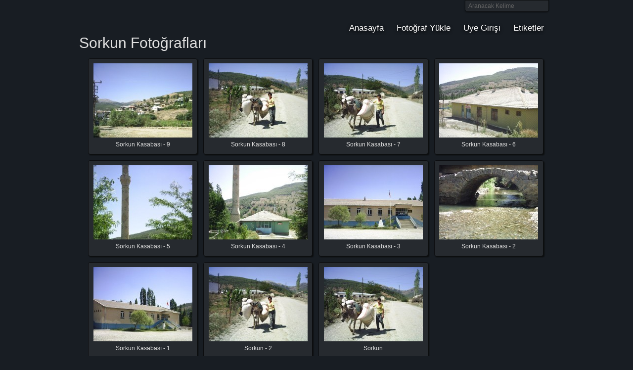

--- FILE ---
content_type: text/html; charset=UTF-8
request_url: http://www.bozkir.org/sorkun-fotograflari.html
body_size: 2367
content:
<!DOCTYPE html PUBLIC "-//W3C//DTD XHTML 1.0 Transitional//EN" "http://www.w3.org/TR/xhtml1/DTD/xhtml1-transitional.dtd">
<html xmlns="http://www.w3.org/1999/xhtml"
      xmlns:og="http://ogp.me/ns#"
      xmlns:fb="http://www.facebook.com/2008/fbml" xml:lang="tr" lang="tr">
<head>
<title>Sorkun Fotoğrafları Sorkun Resimleri</title>
<meta http-equiv="Content-type" content="text/html; charset=utf-8" />
<meta http-equiv="Content-Language" content="tr" />
<meta name="description" content="Sorkun Fotoğrafları Resimleri Bozkır Fotoğrafları - bozkir.org Resimleri" />
<meta name="keywords" content="Sorkun" />
<base href="http://www.bozkir.org/"/>
<link type="text/css" rel="stylesheet" href="css/style.css" />
<script type="text/javascript" src="js/js.js"></script>
<script type="text/javascript">
/* <![CDATA[ */
var _gaq = _gaq || []; _gaq.push(['_setAccount', 'UA-155729-6']); _gaq.push(['_trackPageview']); (function() { var ga = document.createElement('script'); ga.type = 'text/javascript'; ga.async = true; ga.src = ('https:' == document.location.protocol ? 'https://ssl' : 'http://www') + '.google-analytics.com/ga.js'; var s = document.getElementsByTagName('script')[0]; s.parentNode.insertBefore(ga, s); })();
/* ]]> */
</script>
<!--[if lte IE 7]><link href="css/ie.css" rel="stylesheet" type="text/css" /><![endif]-->
<link href="http://feeds.feedburner.com/bozkirorg" rel="alternate" type="application/rss+xml" title="RSS Feed" />
</head>
<body>
<!-- skip link navigation -->
<ul id="skiplinks">
    <li><a class="skip" href="http://www.bozkir.org/sorkun-fotograflari.html#nav">Menüye git (Enter'a basın).</a></li>
    <li><a class="skip" href="http://www.bozkir.org/sorkun-fotograflari.html#col3">İçeriğe git (Enter'a basın).</a></li>
</ul>
<div class="page_margins">
    <div class="page">
        <div id="header">

            <div id="topnav">
                <ul class="clearfix"><li><a href="http://www.bozkir.org/">Anasayfa</a></li>
<li><a href="http://www.bozkir.org/gallery/upload_image.html">Fotoğraf Yükle</a></li>
<li><a href="http://www.bozkir.org/user/login.html">Üye Girişi</a></li>
<li><a href="http://www.bozkir.org/etiketler.html">Etiketler</a></li></ul>            </div>
            <div id="search-box">
                <form action="http://www.bozkir.org/search/index.html" method="post" accept-charset="utf-8">                
<input type="hidden" name="is_search" value="1" />
                <input type="text" id="sb-keyword" name="keyword" onblur="if (this.value == '') {this.value = 'Aranacak Kelime';}"  onfocus="if (this.value == 'Aranacak Kelime') {this.value = '';}" value="Aranacak Kelime" />
                <input type="image" id="button" src="assets/img/search.png" />
                </form>            </div>
            <h6><a href="http://www.bozkir.org/" title="Bozkır">Bozkır</a></h6>            </div>
                    </div>
            <!-- end: main navigation -->
            <!-- begin: main content area #main -->
            <div id="main" class="hide-both">
                <!-- begin: #col1 - first float column -->
                <div id="col1">
                    <div id="col1_content" class="clearfix">
                            </div>
        </div>
        <div id="col2">
            <div id="col2_content" class="clearfix">
                            </div>
        </div>
        <!-- end: #col1 -->
        <!-- begin: #col3 static column -->
        <div id="col3">
            <div id="col3_content" class="clearfix">
                                <h1>Sorkun Fotoğrafları</h1>
<ul class="gallery clearfix">
    <li>
        <img src="http://www.bozkir.org/media/gallery/2011/01/thumbs/1e3d7a4f973e73df38d81128ddf129cd.jpg" alt="" width="200" height="150"/>        <a class="lb" rel="lightbox" title="Sorkun Kasabası - 9" href="media/gallery/2011/01/1e3d7a4f973e73df38d81128ddf129cd.jpg">Aç</a><br/>
        <a title="Sorkun Kasabası - 9" href="http://www.bozkir.org/fotograf-476/sorkun-kasabasi-9.html">Sorkun Kasabası - 9</a>
    </li>
        <li>
        <img src="http://www.bozkir.org/media/gallery/2011/01/thumbs/f99afae8d090b37031ced1ad7a075a20.jpg" alt="" width="200" height="150"/>        <a class="lb" rel="lightbox" title="Sorkun Kasabası - 8" href="media/gallery/2011/01/f99afae8d090b37031ced1ad7a075a20.jpg">Aç</a><br/>
        <a title="Sorkun Kasabası - 8" href="http://www.bozkir.org/fotograf-475/sorkun-kasabasi-8.html">Sorkun Kasabası - 8</a>
    </li>
        <li>
        <img src="http://www.bozkir.org/media/gallery/2011/01/thumbs/2e7ef649a0c5303459b0624295f10203.jpg" alt="" width="200" height="150"/>        <a class="lb" rel="lightbox" title="Sorkun Kasabası - 7" href="media/gallery/2011/01/2e7ef649a0c5303459b0624295f10203.jpg">Aç</a><br/>
        <a title="Sorkun Kasabası - 7" href="http://www.bozkir.org/fotograf-474/sorkun-kasabasi-7.html">Sorkun Kasabası - 7</a>
    </li>
        <li>
        <img src="http://www.bozkir.org/media/gallery/2011/01/thumbs/887552de62ba5df31e030e4a7facb2e2.jpg" alt="" width="200" height="150"/>        <a class="lb" rel="lightbox" title="Sorkun Kasabası - 6" href="media/gallery/2011/01/887552de62ba5df31e030e4a7facb2e2.jpg">Aç</a><br/>
        <a title="Sorkun Kasabası - 6" href="http://www.bozkir.org/fotograf-473/sorkun-kasabasi-6.html">Sorkun Kasabası - 6</a>
    </li>
        <li>
        <img src="http://www.bozkir.org/media/gallery/2011/01/thumbs/1d084bb8bc7ea006340e2a2153357c06.jpg" alt="" width="200" height="150"/>        <a class="lb" rel="lightbox" title="Sorkun Kasabası - 5" href="media/gallery/2011/01/1d084bb8bc7ea006340e2a2153357c06.jpg">Aç</a><br/>
        <a title="Sorkun Kasabası - 5" href="http://www.bozkir.org/fotograf-472/sorkun-kasabasi-5.html">Sorkun Kasabası - 5</a>
    </li>
        <li>
        <img src="http://www.bozkir.org/media/gallery/2011/01/thumbs/0b4daa1a5804ce14a751c5c67bdb0e4b.jpg" alt="" width="200" height="150"/>        <a class="lb" rel="lightbox" title="Sorkun Kasabası - 4" href="media/gallery/2011/01/0b4daa1a5804ce14a751c5c67bdb0e4b.jpg">Aç</a><br/>
        <a title="Sorkun Kasabası - 4" href="http://www.bozkir.org/fotograf-471/sorkun-kasabasi-4.html">Sorkun Kasabası - 4</a>
    </li>
        <li>
        <img src="http://www.bozkir.org/media/gallery/2011/01/thumbs/79e15fa92fafd22484a8464e16b0c8e5.jpg" alt="" width="200" height="150"/>        <a class="lb" rel="lightbox" title="Sorkun Kasabası - 3" href="media/gallery/2011/01/79e15fa92fafd22484a8464e16b0c8e5.jpg">Aç</a><br/>
        <a title="Sorkun Kasabası - 3" href="http://www.bozkir.org/fotograf-470/sorkun-kasabasi-3.html">Sorkun Kasabası - 3</a>
    </li>
        <li>
        <img src="http://www.bozkir.org/media/gallery/2011/01/thumbs/1254c9118f1049c5d1caa9512c04fd8f.jpg" alt="" width="200" height="150"/>        <a class="lb" rel="lightbox" title="Sorkun Kasabası - 2" href="media/gallery/2011/01/1254c9118f1049c5d1caa9512c04fd8f.jpg">Aç</a><br/>
        <a title="Sorkun Kasabası - 2" href="http://www.bozkir.org/fotograf-469/sorkun-kasabasi-2.html">Sorkun Kasabası - 2</a>
    </li>
        <li>
        <img src="http://www.bozkir.org/media/gallery/2011/01/thumbs/c7d2ca4c6826f148a8c1c5b8c0a96c5d.jpg" alt="" width="200" height="150"/>        <a class="lb" rel="lightbox" title="Sorkun Kasabası - 1" href="media/gallery/2011/01/c7d2ca4c6826f148a8c1c5b8c0a96c5d.jpg">Aç</a><br/>
        <a title="Sorkun Kasabası - 1" href="http://www.bozkir.org/fotograf-468/sorkun-kasabasi-1.html">Sorkun Kasabası - 1</a>
    </li>
        <li>
        <img src="http://www.bozkir.org/media/gallery/2011/01/thumbs/8bae3e516e0a80778d1603f09679ac1c.jpg" alt="" width="200" height="150"/>        <a class="lb" rel="lightbox" title="Sorkun - 2" href="media/gallery/2011/01/8bae3e516e0a80778d1603f09679ac1c.jpg">Aç</a><br/>
        <a title="Sorkun - 2" href="http://www.bozkir.org/fotograf-159/sorkun-2.html">Sorkun - 2</a>
    </li>
        <li>
        <img src="http://www.bozkir.org/media/gallery/2011/01/thumbs/c4a1dc7865af6e58ef4fdf530800f79f.jpg" alt="" width="200" height="150"/>        <a class="lb" rel="lightbox" title="Sorkun" href="media/gallery/2011/01/c4a1dc7865af6e58ef4fdf530800f79f.jpg">Aç</a><br/>
        <a title="Sorkun" href="http://www.bozkir.org/fotograf-158/sorkun.html">Sorkun</a>
    </li>
    </ul>
                            </div>
            <div id="ie_clearing">&nbsp;</div>
            <!-- End: IE Column Clearing -->
        </div>
        <!-- end: #col3 -->

    </div>
    <!-- end: #main -->

    <!-- begin: #footer -->
    <div id="footer">
        bozkir.org'da <a href="http://www.bozkir.net">Bozkır</a>, kasaba ve köylerimizin fotoğraflarını bulabilir, dilerseniz 
        kendi çektiğiniz fotoğrafları yükleyip Bozkırlı hemşehrilerimizle paylaşabilirsiniz. <br/>
        &copy; 2006 - 2026 - Bozkır Fotoğrafları ve Resimleri - <a href="http://www.bozkir.org/about.html">bozkir.org Hakkında</a>                <span class="float_right"><a id="gotop" class="gotop">Yukarı Git</a></span>
    </div>
</div>
<!-- end: #footer --></body>
</html>

--- FILE ---
content_type: text/css; charset=UTF-8
request_url: http://www.bozkir.org/css/style.css
body_size: 6179
content:
@media
all{*{margin:0;padding:0}option{padding-left:0.4em}select{padding:1px}* html body
*{overflow:visible}body{font-size:100.01%;background:#fff;color:#000;text-align:left}div{outline:0
none}article,aside,canvas,details,figcaption,figure,footer,header,hgroup,menu,nav,section,summary{display:block}fieldset,img{border:0
solid}ul,ol,dl{margin:0
0 1em 1em}li{line-height:1.5em;margin-left:0.8em}dt{font-weight:bold}dd{margin:0
0 1em 0.8em}blockquote{margin:0
0 1em 0.8em}blockquote:before,blockquote:after,q:before,q:after{content:""}.clearfix:after{clear:both;content:".";display:block;font-size:0;height:0;visibility:hidden}.clearfix{display:block}.floatbox{display:table;width:100%}#ie_clearing{display:none}.skip,.hideme,.print{position:absolute;top:-32768px;left:-32768px}.skip:focus,.skip:active{position:static;top:0;left:0}#skiplinks{position:absolute;top:0px;left:-32768px;z-index:1000;width:100%;margin:0;padding:0;list-style-type:none}#skiplinks a.skip:focus,
#skiplinks a.skip:active{left:32768px;outline:0
none;position:absolute;width:100%}}@media screen,projection{#col1{float:left;width:20%}#col2{float:right;width:20%}#col3{width:auto;margin:0
20%}#col1_content,#col2_content,#col3_content{position:relative}.subcolumns{display:table;width:100%;table-layout:fixed}.subcolumns_oldgecko{width:100%;float:left}.c20l,.c25l,.c33l,.c40l,.c38l,.c50l,.c60l,.c62l,.c66l,.c75l,.c80l{float:left}.c20r,.c25r,.c33r,.c40r,.c38r,.c50r,.c60r,.c66r,.c62r,.c75r,.c80r{float:right;margin-left:-5px}.c20l,.c20r{width:20%}.c40l,.c40r{width:40%}.c60l,.c60r{width:60%}.c80l,.c80r{width:80%}.c25l,.c25r{width:25%}.c33l,.c33r{width:33.333%}.c50l,.c50r{width:50%}.c66l,.c66r{width:66.666%}.c75l,.c75r{width:75%}.c38l,.c38r{width:38.2%}.c62l,.c62r{width:61.8%}.subc{padding:0
0.5em}.subcl{padding:0
1em 0 0}.subcr{padding:0
0 0 1em}.equalize, .equalize
.subcolumns{table-layout:fixed}.equalize>div{display:table-cell;float:none;margin:0;overflow:hidden;vertical-align:top}}@media
print{.subcolumns,.subcolumns>div{overflow:visible;display:table}.print{position:static;left:0}.noprint{display:none !important}}@media
all{.hlist{width:100%;overflow:hidden;float:left;display:inline;position:relative;background:#c0c0c0 url("/assets/img/shiny_buttons/background.png") repeat-x center right;border-top:1px #333 solid;border-bottom:1px #333 solid;line-height:0}.hlist
ul{margin:0;padding:0;display:inline;float:left;border-left:1px #aaa solid;border-right:1px #fff solid}.hlist ul
li{border-left:1px #fff solid;border-right:1px #aaa solid;display:inline;float:left;font-size:1.0em;line-height:1em;list-style-type:none;margin:0;padding:0}.hlist ul li a,
.hlist ul li
strong{background:transparent;color:#000;display:block;font-size:1em;font-weight:bold;margin:0;padding:0.5em 0.8em 0.5em 0.8em;text-decoration:none;width:auto}.hlist ul li a:focus,
.hlist ul li a:hover,
.hlist ul li a:active{background:#eee;color:#333;text-decoration:none;outline:0
none}.hlist ul
li.active{background:#272727 url("/assets/img/shiny_buttons/background_active.png") repeat-x center right;border-left:1px #444 solid;border-right:1px #888 solid}.hlist ul li.active strong,
.hlist ul li.active a:focus,
.hlist ul li.active a:hover,
.hlist ul li.active a:active{background:transparent;color:#fff;text-decoration:none}}@media screen,projection{.yform{background:#595C60;border:1px
#101111 solid;margin:0
0 1em 0;padding:10px}.yform
fieldset{border:1px
#101111 solid;background:#fafafa;margin:0
0 1em 0;padding:0.5em}.yform
legend{font-size:125%;font-weight:normal;color:#000}.yform
label{color:#dfdfdf}.yform input,
.yform textarea,
.yform select,
.yform
optgroup{font-family:Arial,Helvetica,sans-serif}.yform .type-text input,
.yform .type-text textarea,
.yform .type-select
select{border:1px
solid #191E24}.yform div.type-text input:focus,
.yform div select:focus,
.yform div textarea:focus,
.yform div.type-text input:hover,
.yform div select:hover,
.yform div textarea:hover,
.yform div.type-text input:active,
.yform div select:active,
.yform div textarea:active{border:1px
#a66 solid;background:#fff}.yform .type-button
input{border-top:1px #ddd solid;border-left:1px #ddd solid;border-right:1px #444 solid;border-bottom:1px #444 solid;color:#000;background:#454545 url(/assets/css/images/button_gray.png) top left repeat-x;padding:5px
1em}.yform .type-button input[type=reset]{color:#300;background:#661717 url(/assets/css/images/button_red.png) top left repeat-x}.yform .type-button input[type=submit]{color:#330;background:#5e5607 url(/assets/css/images/button_yellow.png) top left repeat-x}.yform .type-button
input.reset{color:#300;background:#661717 url(/assets/css/images/button_red.png) top left repeat-x}.yform .type-button
input.submit{color:#330;background:#5e5607 url(/assets/css/images/button_yellow.png) top left repeat-x}.yform div.type-button input:focus,
.yform div.type-button input:hover,
.yform div.type-button input:active{border-top:1px #444 solid;border-left:1px #444 solid;border-right:1px #ddd solid;border-bottom:1px #ddd solid;color:#fff;background:#555}.yform div.type-button input.reset:focus,
.yform div.type-button input.reset:hover,
.yform div.type-button input.reset:active{background:#800;color:#fff}.yform div.type-button input.submit:focus,
.yform div.type-button input.submit:hover,
.yform div.type-button input.submit:active{background:#880;color:#fff}.yform{overflow:hidden}.yform
fieldset{display:block;zoom:1}.yform
label{display:block;cursor:pointer}.yform
legend{background:transparent;border:0;padding:0
0.5em}.yform
.message{display:block;margin-bottom:0.5em;color:#666}.yform input[type=hidden]{display:none !important}.yform
sup{color:#800;font-weight:bold}fieldset:after,
.yform div.type-text:after,
.yform div.type-select:after,
.yform div.type-check:after,
.yform div.type-button:after{clear:both;content:".";display:block;font-size:0;height:0;visibility:hidden}.yform div.type-text,
.yform div.type-select,
.yform div.type-check,
.yform div.type-button{display:block;margin:0.5em 0;padding:3px
0.5em;position:relative;zoom:1}.yform div.type-button{padding:3px
0em}.yform .type-text input,
.yform .type-text
textarea{display:block;position:relative;padding:0.3em 0.3em;width:58.5%}.yform .type-select
select{display:block;position:relative;padding:0.3em 2px 0.3em 1px;width:60%;cursor:pointer}.yform .type-select select
optgroup{font-style:normal;font-weight:bold}.yform .type-check
input{cursor:pointer}.yform .type-check
label{display:inline}.yform .type-button
input{cursor:pointer;overflow:visible;width:auto}.yform
div.error{border:1px
#a00 dashed;background:#faf4f4;padding:0.5em}.yform div.error
label{color:#000;font-weight:bold}.yform div.error
.message{color:#800}.yform div.type-check input:focus,
.yform div.type-check input:hover,
.yform div.type-check input:active{border:0
none}.full div.type-text input,
.full div.type-text
textarea{width:95.5%;margin-right:-3px}.full div.type-select
select{width:97.0%;margin-right:-3px}* html .full div.type-text input,
* html .full div.type-text
textarea{width:95.5%}* html .full div.type-select
select{width:97.0%}.columnar .type-text label,
.columnar .type-select
label{float:left;width:30%}.columnar div.type-check
input{margin-left:30%}.columnar div.error
.message{margin-left:30%}.columnar fieldset div.type-button,
fieldset.columnar div.type-button{padding-left:30%}.columnar div.type-text input,
.columnar div.type-text
textarea{float:left;width:67.8%;margin-right:-3px}.columnar div.type-select
select{float:left;width:69.4%;margin-right:-3px}* html .columnar div.type-text input,
* html .columnar div.type-text
textarea{width:67.2%}* html .columnar div.type-select
select{width:68.8%}}@media screen,projection{body{overflow-y:scroll}body{background:#f9f9f9}body{text-align:center}.page_margins{text-align:left;margin:0
auto}.page_margins{max-width:80em}#header,#nav,#main,#footer{overflow:hidden;min-width:720px}#header{color:#fff;background:#4d87c7 url("/images/bg_blue.png") repeat-x top left}#header
.page{position:relative;padding:45px
2em 1em 20px}#topnav{color:#88a;background:transparent}#nav{background:#e8e8e8}#main{background:#fff;padding:10px
0}#footer{color:#666;background:#f9f9f9;border-top:5px #efefef solid;line-height:1.5em}#footer
.page{padding:10px
20px}#col1{width:25%}#col1_content{padding:10px
10px 10px 20px}#col2{width:25%}#col2_content{padding:10px
20px 10px 10px}#col3{margin:0
25%}#col3_content{padding:10px}#nav
*{border:0px
none !important}.hlist{background:#e8e8e8}.hlist
ul{margin-left:20px}.hlist ul
li{line-height:1.2em}.hlist ul li a,
.hlist ul li
strong{color:#666;font-weight:normal;padding:0.5em 0.8em 0.5em 0.8em}.hlist ul li a:focus,
.hlist ul li a:hover,
.hlist ul li a:active{background:#182E7A;color:#fff}.hlist ul
li.active{background:#f8f8f8}.hlist ul li.active strong,
.hlist ul li.active a,
.hlist ul li.active a:focus,
.hlist ul li.active a:hover,
.hlist ul li.active a:active{color:#4D87C7;font-weight:bold}#header
h1{font-weight:bold;font-size:2.5em;letter-spacing:-2px;line-height:65%;color:#fff}#header
span{color:#88c}#topnav
a{color:#ccc;font-weight:normal;background:transparent;text-decoration:none}#topnav a:focus,
#topnav a:hover,
#topnav a:active{text-decoration:underline;background-color:transparent}#footer
a{color:#999;background:transparent;font-weight:bold}#footer a:focus,
#footer a:hover,
#footer a:active{color:#4D87C7;background-color:transparent;text-decoration:underline}#skiplinks a.skip:focus,
#skiplinks a.skip:active{color:#fff;background:#333;border-bottom:1px #000 solid;padding:10px
0;text-decoration:none}}@media screen,projection{.page_margins{color:#dfdfdf}#header{position:relative;background:transparent}#header h6,#header
h1{margin:0}#header h6 a,#header h1
a{background:url(/assets/img/logo.png) no-repeat;text-indent:-4444px;height:70px;width:270px;display:block}#header
#topnav{bottom:0;top:auto;position:absolute;right:10px}#header #search-box{position:absolute;top:0;right:10px;border:1px
solid #0B0D0F;background-color:#262A2F;padding:0
3px;border-bottom-left-radius:5px;border-bottom-right-radius:5px;-moz-border-radius-bottomleft:5px;-webkit-border-bottom-left-radius:5px;-moz-border-radius-bottomright:5px;-webkit-border-bottom-right-radius:5px;-moz-box-shadow:0 1px 3px rgba(0, 0, 0, 0.5);-webkit-box-shadow:0 1px 3px rgba(0, 0, 0, 0.5)}#header #search-box #sb-keyword{border-style:none;color:#666;float:left;padding:4px
3px;width:150px;background-color:transparent}#header #search-box
#button{padding:4px
3px;background-color:transparent}#main{background-color:transparent;padding:0}#col1{width:22%}#col1_content{padding:0
10px}#col2{width:22%}#col2_content{padding:0
10px}#col3{margin:0
22%;border:1px
solid #EEE;border-width:0 1px}#col3_content{padding:0
10px}.hide-left #col1,
.hide-left
#col1_content{display:none}.hide-left
#col3{margin-left:0;border-left:none}.hide-left
#col3_content{padding-left:0}.hide-right #col2,
.hide-right
#col2_content{display:none}.hide-right
#col3{margin-right:0;border-right:none}.hide-right
#col3_content{padding-right:0}.hide-both #col1,
.hide-both #col1_content,
.hide-both #col2,
.hide-both
#col2_content{display:none}.hide-both
#col3{margin-right:0;margin-left:0;border:none}.hide-both
#col3_content{padding:0}#footer{border-top:1px solid #333A3F;color:#fff;line-height:30px;background-color:transparent}#nav{background:#e8e8e8 url("/assets/img/shiny_buttons/background.png") repeat-x}#topnav
ul{margin:0;list-style:none;font-family:"Trebuchet MS","Myriad Pro","Lucida Grande","Helvetica Neue",Arial,"Lucida Sans Unicode",sans-serif;font-size:1.2em;text-shadow:0 2px 6px #000}#topnav ul
li{line-height:1.6em;font-size:1.2em;float:left;background-color:transparent;padding:0
0.6em;margin-left:0.3em}#topnav ul li a,
#topnav ul li
strong{color:#fff}#topnav ul li:hover{}#topnav ul li a:focus,
#topnav ul li a:hover,
#topnav ul li a:active{color:#fcfcfc}#topnav ul
li.current{}#topnav ul li.active strong,
#topnav ul li.active a,
#topnav ul li.active a:focus,
#topnav ul li.active a:hover,
#topnav ul li.active a:active{color:#4D87C7;background:inherit}.hlist{background:#e8e8e8 url("/assets/img/shiny_buttons/background.png") repeat-x;border-bottom:1px solid #9a9996}.hlist
ul{margin-left:10px;border:none}.hlist ul
li{line-height:1.6em;border:none}.hlist ul li a,
.hlist ul li
strong{border:none;padding:0.5em}.hlist ul li
a{background:transparent url(/assets/img/arrow.png) right center no-repeat;padding-right:20px}.hlist ul li a:focus,
.hlist ul li a:hover,
.hlist ul li a:active,
.hlist ul
li.current{color:#00677F;background:transparent url(/assets/img/arrow.png) right center no-repeat}.hlist ul li
a.home{background:transparent url(/assets/img/home.png) right center no-repeat;text-indent:-5555px;width:25px}}@media
all{html
*{font-size:100.01%}textarea,pre,code,kbd,samp,var,tt{font-family:Consolas,"Lucida Console","Andale Mono","Bitstream Vera Sans Mono","Courier New",Courier}body{font-family:"Lucida Grande",Verdana,'Trebuchet MS',Helvetica,Arial,sans-serif;font-size:75.00%;color:#444;background:#181d23 url(/assets/img/bg.jpg) repeat}h1,h2,h3,h4,h5,h6{font-family:"Trebuchet MS","Myriad Pro","Lucida Grande","Helvetica Neue",Arial,"Lucida Sans Unicode",sans-serif;font-weight:normal;color:#DFDFDF;margin:0
0 0.25em 0}h1{font-size:250%}h2{font-size:200%}h3{font-size:150%}h4{font-size:133.33%}h5{font-size:116.67%}h6{font-size:116.67%}ul,ol,dl{line-height:1.5em;margin:0
0 1em 1em}ul{list-style-type:disc}ul
ul{list-style-type:circle;margin-bottom:0}ol{list-style-type:decimal}ol
ol{list-style-type:lower-latin;margin-bottom:0}li{margin-left:0.8em;line-height:1.5em}dt{font-weight:bold}dd{margin:0
0 1em 0.8em}p{line-height:1.5em;margin:0
0 1em 0}blockquote,cite,q{font-family:Georgia,"Times New Roman",Times,serif;font-style:italic}blockquote{margin:0
0 1em 1.6em;color:#666}strong,b{font-weight:bold}em,i{font-style:italic}big{font-size:116.667%}small{font-size:91.667%}pre{line-height:1.5em;margin:0
0 1em 0}pre,code,kbd,tt,samp,var{font-size:100%}pre,code{color:#800}kbd,samp,var,tt{color:#666;font-weight:bold}var,dfn{font-style:italic}acronym,abbr{border-bottom:1px #aaa dotted;font-variant:small-caps;letter-spacing: .07em;cursor:help}sub,sup{font-size:91.6667%;line-height:0}hr{color:#fff;background:transparent;margin:0
0 0.5em 0;padding:0
0 0.5em 0;border:0;border-bottom:1px #eee solid}a{color:#dfdfdf;background:transparent;text-decoration:none}a:visited{color:#7F7F7F}a:focus,a:hover,a:active{color:#888A84;text-decoration:underline}.content
a{text-decoration:underline}p.icaption_left{float:left;display:inline;margin:0
1em 0.15em 0}p.icaption_right{float:right;display:inline;margin:0
0 0.15em 1em}p.icaption_left img,
p.icaption_right
img{padding:0;border:1px
#888 solid}p.icaption_left strong,
p.icaption_right
strong{display:block;overflow:hidden;margin-top:2px;padding:0.3em 0.5em;background:#eee;font-weight:normal;font-size:91.667%}.highlight{color:#c30}.dimmed{color:#888}.info{background:#f8f8f8;color:#666;padding:10px;margin-bottom:0.5em;font-size:91.7%}.note{background:#efe;color:#040;border:2px
#484 solid;padding:10px;margin-bottom:1em}.important{background:#ffe;color:#440;border:2px
#884 solid;padding:10px;margin-bottom:1em}.warning{background:#fee;color:#400;border:2px
#844 solid;padding:10px;margin-bottom:1em}.float_left{float:left;display:inline;margin-right:1em;margin-bottom:0.15em}.float_right{float:right;display:inline;margin-left:1em;margin-bottom:0.15em}.center{display:block;text-align:center;margin:0.5em auto}.bold{font-weight:bold}table{width:auto;margin-bottom:0.5em;border:1px
#888 solid}table
caption{font-variant:small-caps}table.full{width:100%}table.fixed{table-layout:fixed}th,td{padding:0.5em}thead
th{color:#fff;background-color:#555}tbody
th{background:#e0e0e0;color:#333}tbody th[scope="row"], tbody
th.sub{background:#f0f0f0}tbody
th{border-bottom:1px solid #fff;text-align:left}tbody
td{border-bottom:1px solid #eee}tbody .alt-row{background:#f5f3f3}tbody
.action{text-align:right}thead
.action{text-align:right;padding-right:10px}tbody
.thcenter{color:#fff;background-color:#555}.yform .type-text input,
.yform .type-text textarea,
.yform .type-select
select{border:1px
solid #c9c9c9}.yform div.type-text input:focus,
.yform div select:focus,
.yform div textarea:focus,
.yform div.type-text input:hover,
.yform div select:hover,
.yform div textarea:hover,
.yform div.type-text input:active,
.yform div select:active,
.yform div textarea:active{border:1px
#b9b9b9 solid;background:#fff}.closeable{position:relative}.close{background:transparent url('/assets/img/message/close.png') no-repeat scroll 0 0;cursor:pointer;height:16px;position:absolute;right:2px;top:2px;width:16px}.pagination{list-style:none;margin:3px
0;padding:0;text-align:center;width:100%;font-size:1.2em}.pagination
li{float:left;margin:0
5px 0 0;display:block;list-style:none;padding:0;background-color:#262A2F}.pagination li
a{color:#dfdfdf;padding:4px
6px;border:1px
solid #0C0D0F;text-decoration:none;display:block;line-height:1.3em}.pagination li a:hover{border:1px
solid #000;color:#dcdcdc}.pagination li.current
span{color:#dfdfdf;border:1px
solid #0C0D0F;padding:4px
6px;text-decoration:none;display:block;line-height:1.3em;background-color:#40474F}.pagination
li.pagestr{color:#dfdfdf;border:1px
solid #0C0D0F;padding:4px
6px;text-decoration:none;display:block;line-height:1.3em;background-color:#262A2F}.title{font-size:150%;font-weight:bold;font-family:"Trebuchet MS","Myriad Pro","Lucida Grande","Helvetica Neue",Arial,"Lucida Sans Unicode",sans-serif;color:#dfdfdf;margin-bottom:5px;border-bottom:1px solid #dfdfdf}.action{text-align:right}.action
.edit{padding:2px
10px 2px 20px;background:transparent url('/assets/img/edit.png') left center no-repeat}.action
.delete{padding:2px
10px 2px 18px;background:transparent url('/assets/img/delete.png') left center no-repeat}.action
.show{padding:2px
10px 2px 18px;background:transparent url('/assets/img/more-link.png') left center no-repeat}.action
.user{padding:2px
10px 2px 18px;background:transparent url('/assets/img/user.png') left center no-repeat}#response{position:fixed;top:0;left:0;right:0;margin:0
auto;overflow:hidden;overflow-y:auto;text-align:center}#response
span{background-color:#AF0000;color:#fff;padding:5px
20px;display:inline-block}.yform
div.error{background:none;border:none;padding:0.5em 0;color:#BF001A;font-weight:bold}.smiley{border:none;vertical-align:middle}#user-panel{height:50px;text-align:center}#user-panel
li{float:left;text-align:center;list-style-type:none}.nav-left_menu{list-style:none;margin:0}.nav-left_menu
li{padding:0.4em 0 0.4em 0.4em;margin:0;border-bottom:1px solid #DBDFE0}.nav-left_menu li.current,
.nav-left_menu li:hover{background-color:#f1f5f6}.nav-left_menu li a:hover{text-decoration:none}.nav-left_menu li
a{display:block;color:#3F3F3F}.nav-left_menu li
h2{margin:0;font-family:"Lucida Grande",Verdana,'Trebuchet MS',Helvetica,Arial,sans-serif;font-size:100%;margin:0}#gotop{cursor:pointer}.gallery{list-style:none}.gallery
li{float:left;text-align:center;margin:0.5em;padding:0.8em;border:1px
solid #0C0D0F;background-color:#262A2F;position:relative;-moz-box-shadow:2px 2px 2px #0C0E0F;-webkit-box-shadow:2px 2px 2px #0C0E0F;box-shadow:2px 2px 2px #0C0E0F;-webkit-border-radius:4px;-moz-border-radius:4px;border-radius:4px;overflow:hidden}.gallery
.lb{position:absolute;display:none;top:70px;left:90px;text-indent:-5555px;background:transparent url(/assets/img/zoom.png) no-repeat center center;line-height:32px;width:32px}#slider-box{margin:0
14px;border:1px
solid #0C0D0F;background-color:#262A2F;-moz-box-shadow:2px 2px 2px #0C0E0F;-webkit-box-shadow:2px 2px 2px #0C0E0F;box-shadow:2px 2px 2px #0C0E0F;-webkit-border-radius:4px;-moz-border-radius:4px;border-radius:4px;height:400px}.tagger{float:left}.tagAdd{margin:0
0 0 6px}.tagList{list-style:none;padding:0;margin:0;clear:both;border-left:3px solid #ddd;padding-left:4px;float:left;margin:5px
10px}.tagName{cursor:pointer;float:left;clear:both;padding:0.1em 1.5em 0.1em 0.4em}.tagName:hover{background:#efefef url(/assets/img/bullet_toggle_minus.png) right 2px no-repeat;-moz-border-radius:4px}#facebook-big{text-indent:-5555px;background:transparent url(/assets/img/signin_facebook_big.png) no-repeat top left;display:block;width:300px;height:48px;outline:none}#facebook-big:hover{background-position:0 -48px}#facebook-big:active{background-position:0 -96px}.tag-cloud{text-align:justify}.tag-cloud
.cloud_tag{padding:0
3px}}.bold{font-weight:bold}.italic{font-style:italic}.underline{text-decoration:underline}.strikethrough{text-decoration:line-through}.subscript{vertical-align:sub;font-size:smaller}.superscript{vertical-align:super;font-size:smaller}.font-comic{font-family:'Comic Sans MS'}.font-courier{font-family:'Courier New'}.font-times{font-family:'Times New Roman'}.s1{font-size:smaller}.s2{font-size:larger}.s3{font-size:8pt}.s4{font-size:14pt}.s5{font-size:200%}.indent1{margin-left:40px}.indent2{margin-left:80px}.indent3{margin-left:120px}.text-left{text-align:left}.text-right{text-align:right}.text-center{text-align:center}.text-full{text-align:justify}.info,.success,.warning,.error,.download{border:1px
solid;color:#444;margin:10px
0;padding:15px
10px 15px 50px}.info{border-color:#5FCEEA;background:#9FDDEA url('/assets/img/message/info.png') no-repeat 10px center}.success{border-color:#68D59B;background:#A3E6BD url('/assets/img/message/success.png') no-repeat 10px center}.warning{border-color:#FFCB4F;background:#F9E497 url('/assets/img/message/warning.png') no-repeat 10px center}.error{border-color:#EF868F;background:#FFC6CA url('/assets/img/message/error.png') no-repeat 10px center}.download{border-color:#dcdcdc;background:#f5f5f5 url('/assets/img/message/download.png') no-repeat 10px center}.tips{border:1px
solid #FFD86D;color:#444;margin:3px
0;font-size:0.9em;padding:3px
3px 3px 23px;background:#FFFFCD url('/assets/img/tips.png') no-repeat 3px center}.red,.red:visited{color:#C00000}.blue,.blue:visited{color:#1F497D}.green,.green:visited{color:#76923C}.orange,.orange:visited{color:#E36C09}.violett,.violett:visited{color:#5F497A}.turquise,.turquise:visited{color:#31859B}.grey,.grey:visited{color:#6F6F6F}.white,.white:visited{color:#6F6F6F}.red-bg{background-color:#C00000}.blue-bg{background-color:#1F497D}.green-bg{background-color:#76923C}.orange-bg{background-color:#E36C09}.violett-bg{background-color:#5F497A}.turquise-bg{background-color:#31859B}.grey-bg{background-color:#6F6F6F}.white-bg{background-color:#6F6F6F}.FontColor1{color:#f90}.FontColor2{color:#06c}.FontColor3{color:#f00}.FontColor1BG{background-color:#f90}.FontColor2BG{background-color:#06c}.FontColor3BG{background-color:#f00}@media
print{body{font-size:10pt}#topnav,#nav,#search,nav{display:none}h1,h2,h3,h4,h5,h6{page-break-after:avoid}}.awesome,.awesome:visited{background:#222;display:inline-block;color:#fff;text-decoration:none;border:none;position:relative;cursor:pointer;font-size:14px;font-weight:bold;line-height:1;padding:6px
10px 7px;margin-left:5px}.awesome:hover{background-color:#111;color:#fff}.awesome:active{top:1px}.small.awesome,.small.awesome:visited{font-size:11px;padding:4px
8px 5px}.green.awesome,.green.awesome:visited{background-color:#91bd09}.green.awesome:hover{background-color:#749a02}.blue.awesome,.blue.awesome:visited{background-color:#2daebf}.blue.awesome:hover{background-color:#007d9a}.red.awesome,.red.awesome:visited{background-color:#AF0017}.red.awesome:hover{background-color:#8F0013}.magenta.awesome,.magenta.awesome:visited{background-color:#a9014b}.magenta.awesome:hover{background-color:#630030}.orange.awesome,.orange.awesome:visited{background-color:#ff5c00}.orange.awesome:hover{background-color:#d45500}.yellow.awesome,.yellow.awesome:visited{background-color:#ffb515}.yellow.awesome:hover{background-color:#fc9200}#colorbox,#cboxOverlay,#cboxWrapper{position:absolute;top:0;left:0;z-index:9999;overflow:hidden}#cboxOverlay{position:fixed;width:100%;height:100%}#cboxMiddleLeft,#cboxBottomLeft{clear:left}#cboxContent{position:relative}#cboxLoadedContent{overflow:auto}#cboxLoadedContent
iframe{display:block;width:100%;height:100%;border:0}#cboxTitle{margin:0}#cboxLoadingOverlay,#cboxLoadingGraphic{position:absolute;top:0;left:0;width:100%}#cboxPrevious,#cboxNext,#cboxClose,#cboxSlideshow{cursor:pointer}#cboxOverlay{background:#000}#colorbox{}#cboxContent{margin-top:20px}#cboxLoadedContent{background:#000;padding:5px}#cboxTitle{position:absolute;top:-20px;left:0;color:#ccc}#cboxCurrent{position:absolute;top:-20px;right:0px;color:#ccc}#cboxSlideshow{position:absolute;top:-20px;right:90px;color:#fff}#cboxPrevious{position:absolute;top:50%;left:5px;margin-top:-32px;background:url(/assets/colorbox/images/controls.png) no-repeat top left;width:28px;height:65px;text-indent:-9999px}#cboxPrevious.hover{background-position:bottom left}#cboxNext{position:absolute;top:50%;right:5px;margin-top:-32px;background:url(/assets/colorbox/images/controls.png) no-repeat top right;width:28px;height:65px;text-indent:-9999px}#cboxNext.hover{background-position:bottom right}#cboxLoadingOverlay{background:#000}#cboxLoadingGraphic{background:url(/assets/colorbox/images/loading.gif) no-repeat center center}#cboxClose{position:absolute;top:5px;right:5px;display:block;background:url(/assets/colorbox/images/controls.png) no-repeat top center;width:38px;height:19px;text-indent:-9999px}#cboxClose.hover{background-position:bottom center}